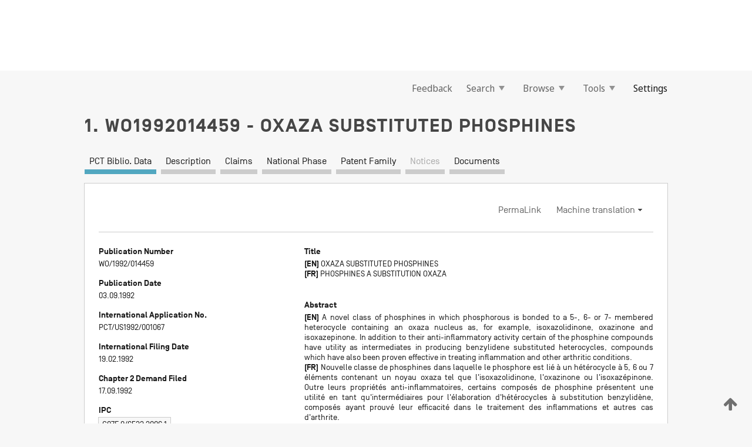

--- FILE ---
content_type: text/html;charset=UTF-8
request_url: https://patentscope.wipo.int/search/en/detail.jsf?docId=WO1992014459
body_size: 14988
content:
<!DOCTYPE html>
<html xmlns="http://www.w3.org/1999/xhtml"><head id="j_idt3">
	<meta http-equiv="X-UA-Compatible" content="IE=edge" />
	<meta lang="en" http-equiv="Content-Type" content="text/html;charset=utf-8" charset="utf-8" />

	
	<meta name="viewport" content="width=device-width, initial-scale=1.0, minimum-scale=1.0, maximum-scale=1.0" />
	
	<meta name="apple-mobile-web-app-capable" content="yes" />
	
	<meta name="apple-mobile-web-app-status-bar-style" content="black-translucent" />
		<meta name="Description" content="This patent search tool allows you not only to search the PCT database of about 2 million International Applications but also the worldwide patent collections. This search facility features: flexible search syntax; automatic word stemming and relevance ranking; as well as graphical results." />

   <meta name="language" content="en" />
   <meta name="applicationId" content="WO1992014459" />
   <meta name="keywords" content="OXAZA SUBSTITUTED PHOSPHINES" />
   <meta name="description" content="A novel class of phosphines in which phosphorous is bonded to a 5-, 6- or 7- membered heterocycle containing an oxaza nucleus as, for example, isoxazolidinone, oxazinone and isoxazepinone. In addition to their anti-inflammatory activity certain of the phosphine compounds have utility as intermediates in producing benzylidene substituted heterocycles, compounds which have also been proven effective in treating inflammation and other arthritic conditions." /><link rel="alternate" hreflang="en" href="https://patentscope.wipo.int/search/en/WO1992014459" /><link rel="alternate" hreflang="fr" href="https://patentscope.wipo.int/search/fr/WO1992014459" />

      <meta name="DC.type" content="Patent Application" />
      <meta name="DC.title" content="OXAZA SUBSTITUTED PHOSPHINES" />
      <meta name="DC.identifier" content="WO1992014459" />
         <meta name="DC.creator" scheme="inventor" content="LEE, Sung, J." />
         <meta name="DC.contributor" scheme="assignee" content="BIOFOR, LTD." />

      <meta name="DC.date" scheme="issued" content="1992-09-03" />
		<meta name="Cache-Control" content="no-cache,no-store,must-revalidate" />
		<meta name="Expires" content="0" />
		<meta name="Pragma" content="no-cache" />
	
	<title>WO1992014459 OXAZA SUBSTITUTED PHOSPHINES</title><link type="text/css" rel="stylesheet" href="/search/javax.faces.resource/theme.css.jsf?ln=primefaces-wipo" /><link type="text/css" rel="stylesheet" href="/search/javax.faces.resource/primefaces/fa/font-awesome.css.xhtml" /><script type="text/javascript" src="/search/javax.faces.resource/omnifaces.js.jsf?ln=omnifaces&amp;v=2.6.9"></script><link type="text/css" rel="stylesheet" href="/search/javax.faces.resource/css/components.css.jsf?ln=w-ps-cc" /><link type="text/css" rel="stylesheet" href="/search/javax.faces.resource/css/components.css.jsf?ln=ps-cc" /><link type="text/css" rel="stylesheet" href="/search/javax.faces.resource/css/common/common.css.jsf" /><link type="text/css" rel="stylesheet" href="/search/javax.faces.resource/css/common/primefaces-custom.css.jsf" /><link type="text/css" rel="stylesheet" href="/search/javax.faces.resource/css/common/wfaces-custom.css.jsf" /><link type="text/css" rel="stylesheet" href="/search/javax.faces.resource/css/wipo/ps-ulf-compatibility.css.jsf" /><link type="text/css" rel="stylesheet" href="/search/javax.faces.resource/css/detail.css.jsf" /><link type="text/css" rel="stylesheet" href="/search/javax.faces.resource/css/machine-translation.css.jsf" /><link type="text/css" rel="stylesheet" href="/search/javax.faces.resource/css/lightbox-ps.css.jsf?ln=lightbox" /><link type="text/css" rel="stylesheet" href="/search/javax.faces.resource/primefaces/components.css.xhtml" /><script type="text/javascript" src="/search/javax.faces.resource/primefaces/jquery/jquery.js.xhtml"></script><script type="text/javascript" src="/search/javax.faces.resource/primefaces/core.js.xhtml"></script><script type="text/javascript" src="/search/javax.faces.resource/primefaces/components.js.xhtml"></script><script type="text/javascript" src="/search/javax.faces.resource/primefaces/jquery/jquery-plugins.js.xhtml"></script><script type="text/javascript" src="/search/javax.faces.resource/jsf.js.jsf?ln=javax.faces"></script><link type="text/css" rel="stylesheet" href="/search/javax.faces.resource/primefaces/timeline/timeline.css.xhtml" /><script type="text/javascript" src="/search/javax.faces.resource/primefaces/timeline/timeline.js.xhtml"></script><script type="text/javascript" src="/search/javax.faces.resource/hotkey/hotkey.js.jsf?ln=primefaces&amp;v=6.1"></script><style type="text/css">
		/*	When the drawerTriggering element has a top/bottom padding/margin (as the mainmenu items), 
			the position of the drawer must be updated correspondignly.*/
		.settings-drawer.b-drawer.wf-drawer-fix-position {
			top: -0.75rem;
		}	
	</style><style type="text/css">
		/*	When the drawerTriggering element has a top/bottom padding/margin (as the mainmenu items), 
			the position of the drawer must be updated correspondignly.*/
		.feedback-drawer.b-drawer.wf-drawer-fix-position {
			top: -0.75rem;
		}
		
		.feedback-message {
			margin-top: 1rem;
		}
	</style><style type="text/css">
		/*	When the drawerTriggering element has a top/bottom padding/margin (as the mainmenu items), 
			the position of the drawer must be updated correspondignly.*/
		.feedback-drawer.b-drawer.wf-drawer-fix-position {
			top: -0.75rem;
		}
	</style><script type="text/javascript">if(window.PrimeFaces){PrimeFaces.settings.locale='en';}</script>
		<link href="/search/javax.faces.resource/w/css/wfaces.css.xhtml?v=1.0&amp;b=" rel="stylesheet" />
      <link rel="stylesheet" type="text/css" href="/search/javax.faces.resource/css/detail/WO1992014459.css?P10-ML5KIV-79082" />




	<script>
		var APP_CTX='/search';
	</script>
		<script src="/search/javax.faces.resource/w/js/wfaces.js.xhtml?v=1.0&amp;b="></script><script type="text/javascript">
		epctmsg.lbl_designations_specific="Specific";
		epctmsg.lbl_designations_none="None";
		epctmsg.lbl_designations_all="All";
		epctmsg.lbl_designations_changeSelec="Change selection";
		epctmsg.lbl_designations_chooseDesig="Choose specific designations";
		epctmsg.no_results_text="No match for:";
	</script><script type="text/javascript" src="/search/javax.faces.resource/js/psa.js.jsf"></script>
			<script src="https://webcomponents.wipo.int/polyfills/webcomponents-loader.js"></script>
	  		
	  		<script src="https://webcomponents.wipo.int/wipo-navbar/wipo-navbar.js"></script><script type="text/javascript" src="/search/javax.faces.resource/js/components.js.jsf?ln=w-ps-cc"></script>
      <script type="text/javascript">
	      const MAX_CHEMICAL_TEXT_TAB_INDEX = -1;
	      const SEARCH_REPORT_TAB_INDEX = -1;
         var taptaUrl= false;
      </script>
      
      <script id="taptaWidgetUrl" src="https://patentscope.wipo.int/translate/widget/app.js" data-mt-widget-site="patentscope"></script><script type="text/javascript" src="/search/javax.faces.resource/lightbox/js/lightbox-ps.js.jsf"></script><script type="text/javascript" src="/search/javax.faces.resource/lightbox/js/jqueryrotate.min.js.jsf"></script>
      
      <script src="/search/resources/js/lib/require.js" type="text/javascript" charset="utf-8"></script><script type="text/javascript" src="/search/javax.faces.resource/js/detail.js.jsf"></script></head><body dir="ltr">
<div class="wf-overlayPanel"></div><div id="pageBlockUI" class="ui-blockui-content ui-widget ui-widget-content ui-corner-all ui-helper-hidden ui-shadow">
	<div class="b-infobox b-infobox--has-spinner">
	  <h4 class="b-infobox__title">
	    Processing
	  </h4>
	  <div class="b-infobox__text">
	    <p>
	    	Please wait...
	    </p>
	  </div>
	</div></div><script id="pageBlockUI_s" type="text/javascript">$(function(){PrimeFaces.cw("BlockUI","widget_pageBlockUI",{id:"pageBlockUI",block:"@(.b-page)"});});</script>
<div class="b-page b-page--application">
	<div class="b-navigation b-navigation--has-close"><wipo-navbar appId='app-0072' applicationName='PATENTSCOPE' applicationLink='/search/en' applicationCategory='patents' login='/search/wiposso/login' logout='/search/wiposso/logout' sso='unauthenticated' language='en' languageOptions='[{"code":"en","name":null,"link":null,"targetTab":null},{"code":"fr","name":null,"link":"/search/fr/detail.jsf?docId=WO1992014459","targetTab":null},{"code":"de","name":null,"link":"/search/de/detail.jsf?docId=WO1992014459","targetTab":null},{"code":"es","name":null,"link":"/search/es/detail.jsf?docId=WO1992014459","targetTab":null},{"code":"pt","name":null,"link":"/search/pt/detail.jsf?docId=WO1992014459","targetTab":null},{"code":"ru","name":null,"link":"/search/ru/detail.jsf?docId=WO1992014459","targetTab":null},{"code":"ja","name":null,"link":"/search/ja/detail.jsf?docId=WO1992014459","targetTab":null},{"code":"zh","name":null,"link":"/search/zh/detail.jsf?docId=WO1992014459","targetTab":null},{"code":"ko","name":null,"link":"/search/ko/detail.jsf?docId=WO1992014459","targetTab":null},{"code":"ar","name":null,"link":"/search/ar/detail.jsf?docId=WO1992014459","targetTab":null}]' userOptions='[{"code":null,"name":"SESSION QUERIES","link":"/search/en/reg/user_session_queries.jsf","targetTab":"_self"},{"code":null,"name":"SAVED QUERIES ","link":"/search/en/reg/user_queries.jsf","targetTab":"_self"},{"code":null,"name":"MARKUSH BATCHES","link":"/search/en/chemc/batches.jsf","targetTab":"_self"},{"code":null,"name":"WATCHED APPLICATIONS","link":"/search/en/reg/watching.jsf","targetTab":"_self"}]' helpOptions='[{"code":"contact","name":null,"link":"https://www3.wipo.int/contact/en/area.jsp?area=patentscope-db","targetTab":null},{"code":"faq","name":null,"link":"https://www.wipo.int/patentscope/en/faqs_patentscope.html","targetTab":null}]' helpMore='[{"code":null,"name":"PATENTSCOPE USERS COMMUNITY","link":"https://www.linkedin.com/groups/9811620/","targetTab":"_blank"},{"code":null,"name":"PATENTSCOPE HELP","link":"/search/en/help/help.jsf","targetTab":"_self"},{"code":null,"name":"TERMS OF USE","link":"https://www.wipo.int/patentscope/en/data/terms_patentscope.html","targetTab":"_blank"},{"code":null,"name":"PRIVACY POLICY","link":"https://www.wipo.int/tools/en/privacy_policy-ipportal.html","targetTab":"_blank"}]' hide-search='true'><div style='background:black; height: 48px; width: 100%'></div></wipo-navbar>

	<div class="ps-mainmenu--container">
<form id="formMainMenu" name="formMainMenu" method="post" action="/search/en/detail.jsf?docId=WO1992014459" enctype="application/x-www-form-urlencoded">
<input type="hidden" name="formMainMenu" value="formMainMenu" />

	
	
			<div class="ps-mainmenu">

				<div class="ps-mainmenu--item">
				</div>
				
				<div class="ps-mainmenu--item">
	
	<div class="ps-drawer-trigger b-pointer b-pointer--is-toggle" aria-controls="feedback_drawer"><a id="formMainMenu:feedbackLink" href="#" onclick="mojarra.ab(this,event,'action',0,'feedbackForm');return false">Feedback</a>
	</div>
				</div>
			
				<div class="ps-mainmenu--item">
		<button id="formMainMenu:triggerSearchMenu" class="ps-plain-button " type="button">Search
			<span class="icon-wrapper small-arrow-down-icon"></span>
		</button><div id="formMainMenu:j_idt445" class="ui-menu ui-menu-dynamic ui-widget ui-widget-content ui-corner-all ui-helper-clearfix ui-shadow ps-mainmenu--submenu" role="menu"><div tabindex="0" class="ui-helper-hidden-accessible"></div><ul class="ui-menu-list ui-helper-reset"><li class="ui-menuitem ui-widget ui-corner-all" role="menuitem"><a tabindex="-1" id="formMainMenu:simpleSearch" class="ui-menuitem-link ui-corner-all" href="#" onclick="document.location.href='/search/en/search.jsf';PrimeFaces.ab({s:&quot;formMainMenu:simpleSearch&quot;,f:&quot;formMainMenu&quot;});return false;"><span class="ui-menuitem-text">Simple</span></a></li><li class="ui-menuitem ui-widget ui-corner-all" role="menuitem"><a tabindex="-1" id="formMainMenu:advancedSearch" class="ui-menuitem-link ui-corner-all" href="#" onclick="document.location.href='/search/en/advancedSearch.jsf';PrimeFaces.ab({s:&quot;formMainMenu:advancedSearch&quot;,f:&quot;formMainMenu&quot;});return false;"><span class="ui-menuitem-text">Advanced Search</span></a></li><li class="ui-menuitem ui-widget ui-corner-all" role="menuitem"><a tabindex="-1" id="formMainMenu:structuredSearch" class="ui-menuitem-link ui-corner-all" href="#" onclick="document.location.href='/search/en/structuredSearch.jsf';PrimeFaces.ab({s:&quot;formMainMenu:structuredSearch&quot;,f:&quot;formMainMenu&quot;});return false;"><span class="ui-menuitem-text">Field Combination</span></a></li><li class="ui-menuitem ui-widget ui-corner-all" role="menuitem"><a tabindex="-1" id="formMainMenu:clir" class="ui-menuitem-link ui-corner-all" href="#" onclick="document.location.href='/search/en/clir/clir.jsf';PrimeFaces.ab({s:&quot;formMainMenu:clir&quot;,f:&quot;formMainMenu&quot;});return false;"><span class="ui-menuitem-text">Cross Lingual Expansion</span></a></li><li class="ui-menuitem ui-widget ui-corner-all" role="menuitem"><a tabindex="-1" class="ui-menuitem-link ui-corner-all" href="#" onclick="document.location.href='/search/en/chemc/chemc.jsf';PrimeFaces.ab({s:&quot;formMainMenu:j_idt446&quot;,f:&quot;formMainMenu&quot;});return false;"><span class="ui-menuitem-text">Chemical compounds (login required)</span></a></li></ul></div><script id="formMainMenu:j_idt445_s" type="text/javascript">$(function(){PrimeFaces.cw("PlainMenu","widget_formMainMenu_j_idt445",{id:"formMainMenu:j_idt445",overlay:true,my:"left top",at:"left bottom",trigger:"formMainMenu:triggerSearchMenu",triggerEvent:"click"});});</script>
				</div>

	
				<div class="ps-mainmenu--item">
		<button id="formMainMenu:triggerBrowseMenu" class="ps-plain-button " type="button">Browse
			<span class="icon-wrapper small-arrow-down-icon"></span>
		</button><div id="formMainMenu:j_idt456" class="ui-menu ui-menu-dynamic ui-widget ui-widget-content ui-corner-all ui-helper-clearfix ui-shadow ui-menu-toggleable ps-mainmenu--submenu" role="menu"><div tabindex="0" class="ui-helper-hidden-accessible"></div><ul class="ui-menu-list ui-helper-reset"><li class="ui-menuitem ui-widget ui-corner-all" role="menuitem"><a tabindex="-1" id="formMainMenu:browseByWeek" class="ui-menuitem-link ui-corner-all" href="#" onclick="document.location.href='/search/en/resultWeeklyBrowse.jsf';PrimeFaces.ab({s:&quot;formMainMenu:browseByWeek&quot;,f:&quot;formMainMenu&quot;});return false;"><span class="ui-menuitem-text">Browse by Week (PCT)</span></a></li><li class="ui-menuitem ui-widget ui-corner-all" role="menuitem"><a tabindex="-1" id="formMainMenu:pctBrowse" class="ui-menuitem-link ui-corner-all" href="#" onclick="document.location.href='/search/en/pctBrowse.jsf';PrimeFaces.ab({s:&quot;formMainMenu:pctBrowse&quot;,f:&quot;formMainMenu&quot;});return false;"><span class="ui-menuitem-text">Gazette Archive</span></a></li><li class="ui-menuitem ui-widget ui-corner-all" role="menuitem"><a tabindex="-1" id="formMainMenu:sequenceListing" class="ui-menuitem-link ui-corner-all" href="#" onclick="document.location.href='/search/en/sequences.jsf';PrimeFaces.ab({s:&quot;formMainMenu:sequenceListing&quot;,f:&quot;formMainMenu&quot;});return false;"><span class="ui-menuitem-text">Sequence listing</span></a></li><li id="formMainMenu:j_idt481" class="ui-widget-header ui-corner-all"><h3><span class="ui-icon ui-icon-triangle-1-s"></span>National Phase Entries</h3></li><li class="ui-menuitem ui-widget ui-corner-all ui-submenu-child" role="menuitem"><a tabindex="-1" id="formMainMenu:pctNPE" class="ui-menuitem-link ui-corner-all" href="/search/static/npe/npe.zip"><span class="ui-menuitem-text"><table>
<tbody>
<tr>
<td>National Phase Entries Full download </td>
<td><label class="icon-wrapper http-download-icon ps-left-space"></label></td>
<td>
									<a href="ftp://ftp.wipo.int/patentscope/pdf/npe/npe.zip" class="icon-wrapper ftp-download-icon ps-left-space"></a></td>
</tr>
</tbody>
</table>
</span></a></li><li class="ui-menuitem ui-widget ui-corner-all ui-submenu-child" role="menuitem"><a tabindex="-1" id="formMainMenu:pctNPEinc" class="ui-menuitem-link ui-corner-all" href="/search/static/npe/npe-incremental.zip"><span class="ui-menuitem-text"><table>
<tbody>
<tr>
<td>National Phase Entries Incremental download (last 7 days) </td>
<td><label class="icon-wrapper http-download-icon ps-left-space"></label></td>
<td>
									<a href="ftp://ftp.wipo.int/patentscope/pdf/npe/npe-incremental.zip" class="icon-wrapper ftp-download-icon ps-left-space"></a></td>
</tr>
</tbody>
</table>
</span></a></li><li id="formMainMenu:j_idt491" class="ui-widget-header ui-corner-all"><h3><span class="ui-icon ui-icon-triangle-1-s"></span>Authority File </h3></li><li class="ui-menuitem ui-widget ui-corner-all ui-submenu-child" role="menuitem"><a tabindex="-1" id="formMainMenu:authorityFileST37" class="ui-menuitem-link ui-corner-all" href="/search/static/authority/WO_AF.zip"><span class="ui-menuitem-text"><table>
<tbody>
<tr>
<td>Authority File  Download Standard ST37</td>
<td><label class="icon-wrapper http-download-icon ps-left-space"></label></td>
<td>
									<a href="ftp://ftp.wipo.int/patentscope/pdf/gazette/WO_AF.zip" class="icon-wrapper ftp-download-icon ps-left-space"></a></td>
</tr>
</tbody>
</table>
</span></a></li></ul></div><script id="formMainMenu:j_idt456_s" type="text/javascript">$(function(){PrimeFaces.cw("PlainMenu","widget_formMainMenu_j_idt456",{id:"formMainMenu:j_idt456",toggleable:true,overlay:true,my:"left top",at:"left bottom",trigger:"formMainMenu:triggerBrowseMenu",triggerEvent:"click"});});</script>
		
				</div><div id="formMainMenu:toolsMainMenu" class="ps-mainmenu--item js-multiDocumentDownloadEnabled">
		<button id="formMainMenu:triggerToolsMenu" class="ps-plain-button " type="button">Tools
			<span class="icon-wrapper small-arrow-down-icon"></span>
		</button><div id="formMainMenu:j_idt505" class="ui-menu ui-menu-dynamic ui-widget ui-widget-content ui-corner-all ui-helper-clearfix ui-shadow ps-mainmenu--submenu" role="menu"><div tabindex="0" class="ui-helper-hidden-accessible"></div><ul class="ui-menu-list ui-helper-reset"><li class="ui-menuitem ui-widget ui-corner-all" role="menuitem"><a tabindex="-1" class="ui-menuitem-link ui-corner-all" href="https://patentscope.wipo.int/translate/translate.jsf?interfaceLanguage=en" target="_blank"><span class="ui-menuitem-text">WIPO Translate</span></a></li><li class="ui-menuitem ui-widget ui-corner-all" role="menuitem"><a tabindex="-1" class="ui-menuitem-link ui-corner-all" href="https://wipopearl.wipo.int/en/linguistic" target="_blank"><span class="ui-menuitem-text">WIPO Pearl</span></a></li><li class="ui-menuitem ui-widget ui-corner-all" role="menuitem"><a tabindex="-1" id="formMainMenu:greenInventory" class="ui-menuitem-link ui-corner-all" href="https://www.wipo.int/classifications/ipc/green-inventory/home" target="_blank"><span class="ui-menuitem-text">IPC Green Inventory</span></a></li><li class="ui-menuitem ui-widget ui-corner-all" role="menuitem"><a tabindex="-1" id="formMainMenu:aiIndexEn" class="ui-menuitem-link ui-corner-all" href="https://www.wipo.int/tech_trends/en/artificial_intelligence/patentscope.html" target="_blank"><span class="ui-menuitem-text">Artificial Intelligence Index</span></a></li><li class="ui-menuitem ui-widget ui-corner-all" role="menuitem"><a tabindex="-1" id="formMainMenu:covid19" class="ui-menuitem-link ui-corner-all" href="#" onclick="document.location.href='/search/en/covid19.jsf';PrimeFaces.ab({s:&quot;formMainMenu:covid19&quot;,f:&quot;formMainMenu&quot;});return false;"><span class="ui-menuitem-text">Support COVID-19 efforts</span></a></li><li class="ui-menuitem ui-widget ui-corner-all" role="menuitem"><a tabindex="-1" id="formMainMenu:sdg" class="ui-menuitem-link ui-corner-all" href="#" onclick="document.location.href='/search/en/sdg.jsf';PrimeFaces.ab({s:&quot;formMainMenu:sdg&quot;,f:&quot;formMainMenu&quot;});return false;"><span class="ui-menuitem-text">Sustainable Development Goals (SDGs)</span></a></li><li class="ui-menuitem ui-widget ui-corner-all" role="menuitem"><a tabindex="-1" class="ui-menuitem-link ui-corner-all" href="https://www.wipo.int/patent_register_portal" target="_blank"><span class="ui-menuitem-text">Portal to patent registers</span></a></li></ul></div><script id="formMainMenu:j_idt505_s" type="text/javascript">$(function(){PrimeFaces.cw("PlainMenu","widget_formMainMenu_j_idt505",{id:"formMainMenu:j_idt505",overlay:true,my:"left top",at:"left bottom",trigger:"formMainMenu:triggerToolsMenu",triggerEvent:"click"});});</script></div>
	
	
				<div class="ps-mainmenu--item">
	
	<div class="ps-drawer-trigger b-pointer b-pointer--is-toggle" aria-controls="settings_drawer">
						<span>Settings</span>
	</div>
				</div>
				
		    </div><input type="hidden" name="javax.faces.ViewState" id="j_id1:javax.faces.ViewState:0" value="-100757703418004351:7934855076560843793" autocomplete="off" />
</form>
	</div>
		<div id="settings_drawer" class="ps-drawer b-drawer b-workbench-filter-advanced     wf-drawer-fix-position      settings-drawer">

			<div class="b-drawer__step">
				<h2 class="b-drawer__title">Settings</h2>
					<div class="b-drawer__title-actions"><button id="j_idt667" name="j_idt667" class="b-button" onclick="PrimeFaces.ab({s:&quot;j_idt667&quot;,f:&quot;settingsForm&quot;,u:&quot;settingsForm&quot;});return false;" type="submit"><span class="ui-button-text ui-c">Reset</span></button><script id="j_idt667_s" type="text/javascript">PrimeFaces.cw("CommandButton","widget_j_idt667",{id:"j_idt667"});</script><button id="j_idt669" name="j_idt669" class="b-button b-button--is-type_primary js-close-pointer js-close-button" onclick="onDrawerClose(this);" type="button" aria-controls="settings_drawer"><span class="ui-button-text ui-c">Close</span></button><script id="j_idt669_s" type="text/javascript">PrimeFaces.cw("CommandButton","widget_j_idt669",{id:"j_idt669"});</script>
					</div>
			</div>

			<div class="ps-drawer--content">
<form id="settingsForm" name="settingsForm" method="post" action="/search/en/detail.jsf?docId=WO1992014459" enctype="application/x-www-form-urlencoded">
<input type="hidden" name="settingsForm" value="settingsForm" />
<div id="settingsForm:j_idt679" class="ui-tabmenu ui-widget ui-widget-content ui-corner-all ps-tabmenu ps-tabmenu--is-plain"><ul class="ui-tabmenu-nav ui-helper-reset ui-helper-clearfix ui-widget-header ui-corner-all" role="tablist"><li class="ui-tabmenuitem ui-state-default ui-state-active ui-corner-top" role="tab" aria-expanded="true" aria-selected="true"><a tabindex="-1" class="ui-menuitem-link ui-corner-all" href="#" onclick="PrimeFaces.ab({s:&quot;settingsForm:j_idt680&quot;,u:&quot;settingsForm&quot;,f:&quot;settingsForm&quot;});return false;"><span class="ui-menuitem-text">Query</span></a></li><li class="ui-tabmenuitem ui-state-default ui-corner-top" role="tab" aria-expanded="false" aria-selected="false"><a tabindex="-1" class="ui-menuitem-link ui-corner-all" href="#" onclick="PrimeFaces.ab({s:&quot;settingsForm:j_idt681&quot;,u:&quot;settingsForm&quot;,f:&quot;settingsForm&quot;});return false;"><span class="ui-menuitem-text">Office</span></a></li><li class="ui-tabmenuitem ui-state-default ui-corner-top" role="tab" aria-expanded="false" aria-selected="false"><a tabindex="-1" class="ui-menuitem-link ui-corner-all" href="#" onclick="PrimeFaces.ab({s:&quot;settingsForm:j_idt682&quot;,u:&quot;settingsForm&quot;,f:&quot;settingsForm&quot;});return false;"><span class="ui-menuitem-text">Result</span></a></li><li class="ui-tabmenuitem ui-state-default ui-corner-top" role="tab" aria-expanded="false" aria-selected="false"><a tabindex="-1" class="ui-menuitem-link ui-corner-all" href="#" onclick="PrimeFaces.ab({s:&quot;settingsForm:j_idt683&quot;,u:&quot;settingsForm&quot;,f:&quot;settingsForm&quot;});return false;"><span class="ui-menuitem-text">Download</span></a></li><li class="ui-tabmenuitem ui-state-default ui-corner-top" role="tab" aria-expanded="false" aria-selected="false"><a tabindex="-1" class="ui-menuitem-link ui-corner-all" href="#" onclick="PrimeFaces.ab({s:&quot;settingsForm:j_idt684&quot;,u:&quot;settingsForm&quot;,f:&quot;settingsForm&quot;});return false;"><span class="ui-menuitem-text">Interface</span></a></li></ul></div><script id="settingsForm:j_idt679_s" type="text/javascript">PrimeFaces.cw("TabMenu","widget_settingsForm_j_idt679",{id:"settingsForm:j_idt679"});</script><div id="settingsForm:querySection" class="ui-outputpanel ui-widget">
	<div id="settingsForm:j_idt686" class="b-edit-panel">
		<div class="b-edit-panel__content">

	<div id="settingsForm:j_idt690" class="b-edit-panel__section-group">
		<div class="b-edit-panel__section b-view-panel__section--slots_two">
    
    <div id="settingsForm:j_idt691" class="b-view-panel__slot w-slot">
	<div id="settingsForm:queryLanguage">
		<div class="b-input b-input-dropdown b-input--has-floatlabel b-input--is-select                         ">
	
			<div class="b-input__table">
				<div class="b-input__table-td b-input__table-td__dropdown">
					<label class="b-input__label b-input__label"><label>Query Language</label>
					</label><select id="settingsForm:queryLanguage:input" name="settingsForm:queryLanguage:input" class="b-input__input b-input__dropdown-input" size="1" onselect="" tabindex="" onchange="PrimeFaces.ab({s:this,e:&quot;change&quot;,p:&quot;settingsForm:queryLanguage:input&quot;,u:&quot;@(.js-searchTextLanguage-option)&quot;});">	<option value="ar">Arabic</option>
	<option value="bg">Bulgarian</option>
	<option value="zh">Chinese</option>
	<option value="hr">Croatian</option>
	<option value="cs">Czech</option>
	<option value="da">Danish</option>
	<option value="nl">Dutch</option>
	<option value="en">English</option>
	<option value="et">Estonian</option>
	<option value="fi">Finnish</option>
	<option value="fr">French</option>
	<option value="ge">Georgian</option>
	<option value="de">German</option>
	<option value="el">Greek</option>
	<option value="he">Hebrew</option>
	<option value="hu">Hungarian</option>
	<option value="id">Indonesian</option>
	<option value="it">Italian</option>
	<option value="ja">Japanese</option>
	<option value="kk">Kazakh</option>
	<option value="kh">Khmer</option>
	<option value="ko">Korean</option>
	<option value="lo">Lao</option>
	<option value="lv">Latvian</option>
	<option value="lt">Lithuanian </option>
	<option value="ms">Malay</option>
	<option value="no">Norvegian</option>
	<option value="pl">Polish</option>
	<option value="pt">Portuguese</option>
	<option value="ro">Romanian</option>
	<option value="ru">Russian</option>
	<option value="sr">Serbian</option>
	<option value="sk">Slovak</option>
	<option value="es">Spanish</option>
	<option value="sv">Swedish</option>
	<option value="th">Thai</option>
	<option value="tr">Turkish</option>
	<option value="vn">Vietnamese</option>
	<option value="GUI" selected="selected">Default</option>
</select>
	
				</div>
			</div><div id="settingsForm:queryLanguage:error"></div><div id="settingsForm:queryLanguage:info"></div>
		</div>
	</div>
	</div>
			
		</div>
	</div>

	<div id="settingsForm:j_idt947" class="b-edit-panel__section-group">
		<div class="b-edit-panel__section b-view-panel__section--slots_three">
    
    <div id="settingsForm:j_idt948" class="b-view-panel__slot w-slot">
	<div id="settingsForm:stemmingOption">
		
		<div class="b-input b-input-checkbox                    ">
			<div class="b-input__checkbox-input">
				<fieldset class="b-input__checkbox-group">
      				<div class="b-input__table">
						<label class="b-input__checkbox-item b-input__table-tr"><input id="settingsForm:stemmingOption:input" type="checkbox" name="settingsForm:stemmingOption:input" checked="checked" tabindex="" onclick="PrimeFaces.ab({s:this,e:&quot;click&quot;,p:&quot;settingsForm:stemmingOption:input&quot;,u:&quot;@(.js-stemming-option)&quot;});" />
							<span class="b-input__checkbox-item-text b-input__table-td b-input__checkbox-input-label">Stemming
							</span>
						</label>
					</div>
				</fieldset>
			</div><div id="settingsForm:stemmingOption:error"></div><div id="settingsForm:stemmingOption:info"></div>
	</div>
	</div>
	</div>
    
    <div id="settingsForm:j_idt1231" class="b-view-panel__slot w-slot">
	<div id="settingsForm:singleFamilyMemberOption">
		
		<div class="b-input b-input-checkbox                    ">
			<div class="b-input__checkbox-input">
				<fieldset class="b-input__checkbox-group">
      				<div class="b-input__table">
						<label class="b-input__checkbox-item b-input__table-tr"><input id="settingsForm:singleFamilyMemberOption:input" type="checkbox" name="settingsForm:singleFamilyMemberOption:input" tabindex="" onclick="PrimeFaces.ab({s:this,e:&quot;click&quot;,p:&quot;settingsForm:singleFamilyMemberOption:input&quot;,u:&quot;@(.js-singleFamilyMember-option)&quot;});" />
							<span class="b-input__checkbox-item-text b-input__table-td b-input__checkbox-input-label">Single Family Member
							</span>
						</label>
					</div>
				</fieldset>
			</div><div id="settingsForm:singleFamilyMemberOption:error"></div><div id="settingsForm:singleFamilyMemberOption:info"></div>
	</div>
	</div>
	</div>
    
    <div id="settingsForm:j_idt1251" class="b-view-panel__slot w-slot">
	<div id="settingsForm:includeNplOption">
		
		<div class="b-input b-input-checkbox                    ">
			<div class="b-input__checkbox-input">
				<fieldset class="b-input__checkbox-group">
      				<div class="b-input__table">
						<label class="b-input__checkbox-item b-input__table-tr"><input id="settingsForm:includeNplOption:input" type="checkbox" name="settingsForm:includeNplOption:input" tabindex="" onclick="PrimeFaces.ab({s:this,e:&quot;click&quot;,p:&quot;settingsForm:includeNplOption:input&quot;,u:&quot;@(.js-includeNPL-option)&quot;});" />
							<span class="b-input__checkbox-item-text b-input__table-td b-input__checkbox-input-label">Include NPL
							</span>
						</label>
					</div>
				</fieldset>
			</div><div id="settingsForm:includeNplOption:error"></div><div id="settingsForm:includeNplOption:info"></div>
	</div>
	</div>
	</div>
			
		</div>
	</div>

	<div id="settingsForm:j_idt1288" class="b-edit-panel__section-group">
		<div class="b-edit-panel__section b-view-panel__section--slots_three">
    
    <div id="settingsForm:j_idt1289" class="b-view-panel__slot w-slot">
	<div id="settingsForm:sortOption">
		<div class="b-input b-input-dropdown b-input--has-floatlabel b-input--is-select                         ">
	
			<div class="b-input__table">
				<div class="b-input__table-td b-input__table-td__dropdown">
					<label class="b-input__label b-input__label">Sort by:
					</label><select id="settingsForm:sortOption:input" name="settingsForm:sortOption:input" class="b-input__input b-input__dropdown-input" size="1" onselect="" tabindex="" onchange="mojarra.ab(this,event,'change',0,0)">	<option value="-score" selected="selected">Relevance</option>
	<option value="-DP">Pub Date Desc</option>
	<option value="+DP">Pub Date Asc</option>
	<option value="-AD">App Date Desc</option>
	<option value="+AD">App Date Asc</option>
</select>
	
				</div>
			</div><div id="settingsForm:sortOption:error"></div><div id="settingsForm:sortOption:info"></div>
		</div>
	</div>
	</div>
    
    <div id="settingsForm:j_idt1311" class="b-view-panel__slot w-slot">
	<div id="settingsForm:lengthOption">
		<div class="b-input b-input-dropdown b-input--has-floatlabel b-input--is-select                         ">
	
			<div class="b-input__table">
				<div class="b-input__table-td b-input__table-td__dropdown">
					<label class="b-input__label b-input__label"><label>List Length</label>
					</label><select id="settingsForm:lengthOption:input" name="settingsForm:lengthOption:input" class="b-input__input b-input__dropdown-input" size="1" onselect="" tabindex="" onchange="mojarra.ab(this,event,'change',0,0)">	<option value="10" selected="selected">10</option>
	<option value="50">50</option>
	<option value="100">100</option>
	<option value="200">200</option>
</select>
	
				</div>
			</div><div id="settingsForm:lengthOption:error"></div><div id="settingsForm:lengthOption:info"></div>
		</div>
	</div>
	</div>
    
    <div id="settingsForm:j_idt1336" class="b-view-panel__slot w-slot">
	<div id="settingsForm:j_idt1337">
		<div class="b-input b-input-dropdown b-input--has-floatlabel b-input--is-select                         ">
	
			<div class="b-input__table">
				<div class="b-input__table-td b-input__table-td__dropdown">
					<label class="b-input__label b-input__label">Result List View
					</label><select id="settingsForm:j_idt1337:input" name="settingsForm:j_idt1337:input" class="b-input__input b-input__dropdown-input" size="1" onselect="" tabindex="" onchange="mojarra.ab(this,event,'change',0,0)">	<option value="SIMPLE_VIEW">Simple</option>
	<option value="DOUBLE_VIEW">Double</option>
	<option value="ALL_VIEW" selected="selected">All</option>
	<option value="ALL_VIEW_IMAGE">All+Image</option>
	<option value="IMAGE_ONLY">Image</option>
	<option value="MULTI_LANGS">Multi-columns</option>
</select>
	
				</div>
			</div><div id="settingsForm:j_idt1337:error"></div><div id="settingsForm:j_idt1337:info"></div>
		</div>
	</div>
	</div>
			
		</div>
	</div>
		</div>
	</div></div><input type="hidden" name="javax.faces.ViewState" id="j_id1:javax.faces.ViewState:1" value="-100757703418004351:7934855076560843793" autocomplete="off" />
</form>
			</div>
		</div>
		<div id="feedback_drawer" class="ps-drawer b-drawer b-workbench-filter-advanced     wf-drawer-fix-position      feedback-drawer">

			<div class="b-drawer__step">
				<h2 class="b-drawer__title">Feedback</h2>
					<div class="b-drawer__title-actions"><button id="j_idt3860" name="j_idt3860" class="b-button js-close-pointer js-close-button" onclick="PrimeFaces.ab({s:&quot;j_idt3860&quot;,p:&quot;j_idt3860&quot;,u:&quot;feedbackForm&quot;});return false;" type="submit" aria-controls="feedback_drawer"><span class="ui-button-text ui-c">Close</span></button><script id="j_idt3860_s" type="text/javascript">PrimeFaces.cw("CommandButton","widget_j_idt3860",{id:"j_idt3860"});</script>
					</div>
			</div>

			<div class="ps-drawer--content">
<form id="feedbackForm" name="feedbackForm" method="post" action="/search/en/detail.jsf?docId=WO1992014459" enctype="application/x-www-form-urlencoded">
<input type="hidden" name="feedbackForm" value="feedbackForm" />
<span id="feedbackForm:feedbackPanel">
			<div class="feedback-message"><p>Please let us know your thoughts on PATENTSCOPE or tell us what you feel is missing or how we could improve it.</p>
			</div>
	<div id="feedbackForm:j_idt3864" class="b-edit-panel">
		<div class="b-edit-panel__content">

	<div id="feedbackForm:j_idt3865" class="b-edit-panel__section-group">
		<div class="b-edit-panel__section ">
    
    <div id="feedbackForm:j_idt3866" class="b-view-panel__slot w-slot">
	<div id="feedbackForm:feedback">
		<div class="b-input b-input-text-area b-input--has-floatlabel      b-input--is-required                      ">
	
			<div class="b-input__table">
				<div class="b-input__table-td">
	
					<label class="b-input__label"><span class="ie-bg-label">Your feedback</span></label><textarea id="feedbackForm:feedback:input" name="feedbackForm:feedback:input" cols="20" rows="3" tabindex="" maxlength="2147483647" style="overflow-y: auto; " aria-required="true" class="ui-inputfield ui-inputtextarea ui-widget ui-state-default ui-corner-all b-input__text-area-input  ui-inputtextarea-resizable"></textarea><script id="feedbackForm:feedback:input_s" type="text/javascript">$(function(){PrimeFaces.cw("InputTextarea","widget_feedbackForm_feedback_input",{id:"feedbackForm:feedback:input",autoResize:true,counter:"feedbackForm:feedback:display",counterTemplate:"{0} characters remaining."});});</script>
	
				</div>
			</div><div id="feedbackForm:feedback:error"></div><div id="feedbackForm:feedback:info"></div>
		</div>
	</div>
	<div id="feedbackForm:contactEmail">
		<div class="b-input b-input-text b-input--has-floatlabel       b-input--is-required                   ">
			<div class="b-input__table" style="width: 100%">
				<div class="b-input__table-td">
					<label class="b-input__label">Contact email
					</label><input id="feedbackForm:contactEmail:input" type="text" name="feedbackForm:contactEmail:input" autocomplete="off" class="b-input__input b-input__text-input                       " onkeydown="" onkeyup="" style="" tabindex="" title="" />
				</div><div id="feedbackForm:contactEmail:buttons" class="b-input__button-wrapper"><button id="feedbackForm:contactEmail:j_idt3905" name="feedbackForm:contactEmail:j_idt3905" class="b-button b-button--is-type_primary" onclick="PrimeFaces.ab({s:&quot;feedbackForm:contactEmail:j_idt3905&quot;,p:&quot;feedbackForm&quot;,u:&quot;feedbackForm&quot;,onco:function(xhr,status,args){if (args &amp;&amp; args.closeDrawer) { PSComponents.closeDrawer('feedback_drawer'); };}});return false;" type="submit"><span class="ui-button-text ui-c">Send</span></button><script id="feedbackForm:contactEmail:j_idt3905_s" type="text/javascript">PrimeFaces.cw("CommandButton","widget_feedbackForm_contactEmail_j_idt3905",{id:"feedbackForm:contactEmail:j_idt3905"});</script></div>
	
		     </div><div id="feedbackForm:contactEmail:error"></div><div id="feedbackForm:contactEmail:info"></div>
	    </div>
    </div>
	</div>
			
		</div>
	</div>
		</div>
	</div><span id="feedbackForm:j_idt4035"></span><script type="text/javascript">$(function(){PrimeFaces.focus('feedbackForm:feedback:input');});</script></span><input type="hidden" name="javax.faces.ViewState" id="j_id1:javax.faces.ViewState:2" value="-100757703418004351:7934855076560843793" autocomplete="off" />
</form>
			</div>
		</div>
		<div id="goto_drawer" class="ps-drawer b-drawer b-workbench-filter-advanced     wf-drawer-fix-position      goto-drawer">

			<div class="b-drawer__step">
				<h2 class="b-drawer__title">Goto Application</h2>
			</div>

			<div class="ps-drawer--content">
<form id="gotoForm" name="gotoForm" method="post" action="/search/en/detail.jsf?docId=WO1992014459" enctype="application/x-www-form-urlencoded">
<input type="hidden" name="gotoForm" value="gotoForm" />

	<div id="gotoForm:j_idt5527" class="b-edit-panel">
		<div class="b-edit-panel__content">

	<div id="gotoForm:j_idt5528" class="b-edit-panel__section-group">
		<div class="b-edit-panel__section ">
    
    <div id="gotoForm:j_idt5529" class="b-view-panel__slot w-slot">
	<div id="gotoForm:gotoApplicationNumber">
		<div class="b-input b-input-text b-input--has-floatlabel       b-input--is-required                   ">
			<div class="b-input__table" style="width: 100%">
				<div class="b-input__table-td">
					<label class="b-input__label">Application Id/Number
					</label><input id="gotoForm:gotoApplicationNumber:input" type="text" name="gotoForm:gotoApplicationNumber:input" autocomplete="off" class="b-input__input b-input__text-input                       " onkeydown="if (event.keyCode == 13) {$('.js-goto-button').click(); return false;}" onkeyup="" style="" tabindex="" title="" />
				</div><div id="gotoForm:gotoApplicationNumber:buttons" class="b-input__button-wrapper"><button id="gotoForm:gotoApplicationNumber:j_idt5531" name="gotoForm:gotoApplicationNumber:j_idt5531" class="b-button-medium primary js-goto-button" onclick="PrimeFaces.ab({s:&quot;gotoForm:gotoApplicationNumber:j_idt5531&quot;,u:&quot;gotoForm&quot;});return false;" type="submit"><span class="ui-button-icon-left ui-icon ui-c b-icon b-icon--search"></span><span class="ui-button-text ui-c"></span></button><script id="gotoForm:gotoApplicationNumber:j_idt5531_s" type="text/javascript">PrimeFaces.cw("CommandButton","widget_gotoForm_gotoApplicationNumber_j_idt5531",{id:"gotoForm:gotoApplicationNumber:j_idt5531"});</script></div>
	
		     </div><div id="gotoForm:gotoApplicationNumber:error"></div><div id="gotoForm:gotoApplicationNumber:info"></div>
	    </div>
    </div>
	</div>
			
		</div>
	</div>
		</div>
	</div><span id="gotoForm:j_idt5584"></span><script type="text/javascript">$(function(){PrimeFaces.focus('gotoForm:gotoApplicationNumber');});</script><input type="hidden" name="javax.faces.ViewState" id="j_id1:javax.faces.ViewState:3" value="-100757703418004351:7934855076560843793" autocomplete="off" />
</form>
			</div>
		</div>
		
		
		<div class="b-navigation-floater-bottom">
			<a class="fa fa-fw fa-arrow-up" style="text-decoration:none; float: right; color: #707070; font-size: 26px; margin: 20px;" onclick="wscrollToTop();"></a>
		</div>
		
	</div>
 
<div class="b-page-header">
<form id="headerForm" name="headerForm" method="post" action="/search/en/detail.jsf" enctype="application/x-www-form-urlencoded">
<input type="hidden" name="headerForm" value="headerForm" />
<div id="headerForm:headerFormContent" class="ui-outputpanel ui-widget">
		
	  <h1 class="b-page-header__title js-toggle-portfolio">
						<div class="ps-page-header--subtitle">
							<div class="ps-page-header--subtitle--text">1. WO1992014459 - OXAZA SUBSTITUTED PHOSPHINES</div>
							<div class="ps-page-header--subtitle--actions"></div>
						</div>   <span class="b-page-header__title-details"></span>
	  </h1>
	  
	  <div class="b-page-header__actions">
	    <div class="b-page-header__status-text"></div>
	          
	          
	      </div></div><input type="hidden" name="javax.faces.ViewState" id="j_id1:javax.faces.ViewState:4" value="-100757703418004351:7934855076560843793" autocomplete="off" />
</form>
</div>


	
	
	
	<div id="popups">
	</div>
	
	
	
	
	<div class="c-left-watermark">
	</div>
		
		<div class="b-step b-pointer-scope">
	 
			 <div class="b-step__content">
		    	
		    	<div class="b-step__content-top">
			<div id="google_translate_element-detail" style="display:none">
			   <div style="display: flex; flex-wrap: nowrap">
                  
                  <span class="notranslate" style="color:black">Translated by Google</span>
                  <span class="icon-wrapper close-icon" onclick="location.reload()"></span>
               </div>        
			</div>
            
            <div id="mytable" class="detail-page-content" lang="en">
<form id="detailMainForm" name="detailMainForm" method="post" action="/search/en/detail.jsf?docId=WO1992014459" class="detail-form" enctype="application/x-www-form-urlencoded">
<input type="hidden" name="detailMainForm" value="detailMainForm" />
<div id="detailMainForm:j_idt7148" class="ui-outputpanel ui-widget"><div id="detailMainForm:MyTabViewId" class="ui-tabs ui-widget ui-widget-content ui-corner-all ui-hidden-container ui-tabs-top ps-tabmenu ps-tabmenu--is-plain" data-widget="_MyTabViewId"><ul class="ui-tabs-nav ui-helper-reset ui-widget-header ui-corner-all" role="tablist"><li class="ui-state-default ui-tabs-selected ui-state-active ui-corner-top" role="tab" aria-expanded="true" aria-selected="true"><a href="#detailMainForm:MyTabViewId:PCTBIBLIO" tabindex="-1">PCT Biblio. Data</a></li><li class="ui-state-default ui-corner-top" role="tab" aria-expanded="false" aria-selected="false"><a href="#detailMainForm:MyTabViewId:PCTDESCRIPTION" tabindex="-1">Description</a></li><li class="ui-state-default ui-corner-top" role="tab" aria-expanded="false" aria-selected="false"><a href="#detailMainForm:MyTabViewId:PCTCLAIMS" tabindex="-1">Claims</a></li><li class="ui-state-default ui-corner-top" role="tab" aria-expanded="false" aria-selected="false"><a href="#detailMainForm:MyTabViewId:NATIONALPHASE" tabindex="-1">National Phase</a></li><li class="ui-state-default ui-corner-top" role="tab" aria-expanded="false" aria-selected="false"><a href="#detailMainForm:MyTabViewId:FAMILY" tabindex="-1">Patent Family</a></li><li class="ui-state-default ui-corner-top ui-state-disabled" role="tab" aria-expanded="false" aria-selected="false" tabindex="-1"><a href="#detailMainForm:MyTabViewId:NOTICES" tabindex="-1">Notices</a></li><li class="ui-state-default ui-corner-top" role="tab" aria-expanded="false" aria-selected="false"><a href="#detailMainForm:MyTabViewId:PCTDOCUMENTS" tabindex="-1">Documents</a></li></ul><div class="ui-tabs-panels"><div id="detailMainForm:MyTabViewId:PCTBIBLIO" class="ui-tabs-panel ui-widget-content ui-corner-bottom" role="tabpanel" aria-hidden="false"><div id="detailMainForm:MyTabViewId:j_idt7151" class="ui-outputpanel ui-widget detail-tab-content ">
		<div id="detailMainForm:MyTabViewId:j_idt7152" class="ps-panel ">
				<div class="ps-panel--header">
						<div class="ps-panel--header--text">
						</div>
						<div class="ps-panel--actions">
		<div id="detailMainForm:MyTabViewId:j_idt7156" class="ps-commands-bar ps-tracking-cmd">
		<div class="ps-commands-bar--item">
                  <a href="https://patentscope.wipo.int/search/en/detail.jsf?docId=WO1992014459" title="PermaLink">PermaLink
                  </a>
		</div>
		<div class="ps-commands-bar--item">
                 <div class="google-position-0"></div>
		
		<div class="js-mt-position js-mt-position-biblio"></div><div id="detailMainForm:MyTabViewId:j_idt7182" class="ui-menu ui-menubar ui-widget ui-widget-content ui-corner-all ui-helper-clearfix mtMenuDetail" role="menubar"><div tabindex="0" class="ui-helper-hidden-accessible"></div><ul class="ui-menu-list ui-helper-reset"><li class="ui-widget ui-menuitem ui-corner-all ui-menu-parent" role="menuitem" aria-haspopup="true"><a href="#" class="ui-menuitem-link ui-submenu-link ui-corner-all" tabindex="-1"><span class="ui-menuitem-text">Machine translation</span><span class="ui-icon ui-icon-triangle-1-s"></span></a><ul class="ui-widget-content ui-menu-list ui-corner-all ui-helper-clearfix ui-menu-child ui-shadow" role="menu"><li class="ui-widget ui-menuitem ui-corner-all ui-menu-parent" role="menuitem" aria-haspopup="true"><a href="#" class="ui-menuitem-link ui-submenu-link ui-corner-all" tabindex="-1"><span class="ui-menuitem-text">WIPO Translate</span><span class="ui-icon ui-icon-triangle-1-e"></span></a><ul class="ui-widget-content ui-menu-list ui-corner-all ui-helper-clearfix ui-menu-child ui-shadow" role="menu"><li class="ui-menuitem ui-widget ui-corner-all" role="menuitem"><a tabindex="-1" class="ui-menuitem-link ui-corner-all mtMenu-langugae" href="#" onclick="DetailCtrl.translateTab('biblio','ar','en','C07F 9/6533');PrimeFaces.ab({s:&quot;detailMainForm:MyTabViewId:j_idt7182&quot;,g:false,pa:[{name:&quot;detailMainForm:MyTabViewId:j_idt7182_menuid&quot;,value:&quot;0_0_0&quot;}],f:&quot;detailMainForm&quot;});return false;"><span class="ui-menuitem-text">Arabic</span></a></li><li class="ui-menuitem ui-widget ui-corner-all" role="menuitem"><a tabindex="-1" class="ui-menuitem-link ui-corner-all mtMenu-langugae" href="#" onclick="DetailCtrl.translateTab('biblio','zh','en','C07F 9/6533');PrimeFaces.ab({s:&quot;detailMainForm:MyTabViewId:j_idt7182&quot;,g:false,pa:[{name:&quot;detailMainForm:MyTabViewId:j_idt7182_menuid&quot;,value:&quot;0_0_1&quot;}],f:&quot;detailMainForm&quot;});return false;"><span class="ui-menuitem-text">Chinese</span></a></li><li class="ui-menuitem ui-widget ui-corner-all" role="menuitem"><a tabindex="-1" class="ui-menuitem-link ui-corner-all mtMenu-langugae" href="#" onclick="DetailCtrl.translateTab('biblio','cs','en','C07F 9/6533');PrimeFaces.ab({s:&quot;detailMainForm:MyTabViewId:j_idt7182&quot;,g:false,pa:[{name:&quot;detailMainForm:MyTabViewId:j_idt7182_menuid&quot;,value:&quot;0_0_2&quot;}],f:&quot;detailMainForm&quot;});return false;"><span class="ui-menuitem-text">Czech</span></a></li><li class="ui-menuitem ui-widget ui-corner-all" role="menuitem"><a tabindex="-1" class="ui-menuitem-link ui-corner-all mtMenu-langugae" href="#" onclick="DetailCtrl.translateTab('biblio','nl','en','C07F 9/6533');PrimeFaces.ab({s:&quot;detailMainForm:MyTabViewId:j_idt7182&quot;,g:false,pa:[{name:&quot;detailMainForm:MyTabViewId:j_idt7182_menuid&quot;,value:&quot;0_0_3&quot;}],f:&quot;detailMainForm&quot;});return false;"><span class="ui-menuitem-text">Dutch</span></a></li><li class="ui-menuitem ui-widget ui-corner-all" role="menuitem"><a tabindex="-1" class="ui-menuitem-link ui-corner-all mtMenu-langugae ui-state-disabled" href="#" onclick="return false;"><span class="ui-menuitem-text">English</span></a></li><li class="ui-menuitem ui-widget ui-corner-all" role="menuitem"><a tabindex="-1" class="ui-menuitem-link ui-corner-all mtMenu-langugae" href="#" onclick="DetailCtrl.translateTab('biblio','fi','en','C07F 9/6533');PrimeFaces.ab({s:&quot;detailMainForm:MyTabViewId:j_idt7182&quot;,g:false,pa:[{name:&quot;detailMainForm:MyTabViewId:j_idt7182_menuid&quot;,value:&quot;0_0_5&quot;}],f:&quot;detailMainForm&quot;});return false;"><span class="ui-menuitem-text">Finnish</span></a></li><li class="ui-menuitem ui-widget ui-corner-all" role="menuitem"><a tabindex="-1" class="ui-menuitem-link ui-corner-all mtMenu-langugae" href="#" onclick="DetailCtrl.translateTab('biblio','fr','en','C07F 9/6533');PrimeFaces.ab({s:&quot;detailMainForm:MyTabViewId:j_idt7182&quot;,g:false,pa:[{name:&quot;detailMainForm:MyTabViewId:j_idt7182_menuid&quot;,value:&quot;0_0_6&quot;}],f:&quot;detailMainForm&quot;});return false;"><span class="ui-menuitem-text">French</span></a></li><li class="ui-menuitem ui-widget ui-corner-all" role="menuitem"><a tabindex="-1" class="ui-menuitem-link ui-corner-all mtMenu-langugae" href="#" onclick="DetailCtrl.translateTab('biblio','de','en','C07F 9/6533');PrimeFaces.ab({s:&quot;detailMainForm:MyTabViewId:j_idt7182&quot;,g:false,pa:[{name:&quot;detailMainForm:MyTabViewId:j_idt7182_menuid&quot;,value:&quot;0_0_7&quot;}],f:&quot;detailMainForm&quot;});return false;"><span class="ui-menuitem-text">German</span></a></li><li class="ui-menuitem ui-widget ui-corner-all" role="menuitem"><a tabindex="-1" class="ui-menuitem-link ui-corner-all mtMenu-langugae" href="#" onclick="DetailCtrl.translateTab('biblio','it','en','C07F 9/6533');PrimeFaces.ab({s:&quot;detailMainForm:MyTabViewId:j_idt7182&quot;,g:false,pa:[{name:&quot;detailMainForm:MyTabViewId:j_idt7182_menuid&quot;,value:&quot;0_0_8&quot;}],f:&quot;detailMainForm&quot;});return false;"><span class="ui-menuitem-text">Italian</span></a></li><li class="ui-menuitem ui-widget ui-corner-all" role="menuitem"><a tabindex="-1" class="ui-menuitem-link ui-corner-all mtMenu-langugae" href="#" onclick="DetailCtrl.translateTab('biblio','ja','en','C07F 9/6533');PrimeFaces.ab({s:&quot;detailMainForm:MyTabViewId:j_idt7182&quot;,g:false,pa:[{name:&quot;detailMainForm:MyTabViewId:j_idt7182_menuid&quot;,value:&quot;0_0_9&quot;}],f:&quot;detailMainForm&quot;});return false;"><span class="ui-menuitem-text">Japanese</span></a></li><li class="ui-menuitem ui-widget ui-corner-all" role="menuitem"><a tabindex="-1" class="ui-menuitem-link ui-corner-all mtMenu-langugae" href="#" onclick="DetailCtrl.translateTab('biblio','ko','en','C07F 9/6533');PrimeFaces.ab({s:&quot;detailMainForm:MyTabViewId:j_idt7182&quot;,g:false,pa:[{name:&quot;detailMainForm:MyTabViewId:j_idt7182_menuid&quot;,value:&quot;0_0_10&quot;}],f:&quot;detailMainForm&quot;});return false;"><span class="ui-menuitem-text">Korean</span></a></li><li class="ui-menuitem ui-widget ui-corner-all" role="menuitem"><a tabindex="-1" class="ui-menuitem-link ui-corner-all mtMenu-langugae" href="#" onclick="DetailCtrl.translateTab('biblio','pl','en','C07F 9/6533');PrimeFaces.ab({s:&quot;detailMainForm:MyTabViewId:j_idt7182&quot;,g:false,pa:[{name:&quot;detailMainForm:MyTabViewId:j_idt7182_menuid&quot;,value:&quot;0_0_11&quot;}],f:&quot;detailMainForm&quot;});return false;"><span class="ui-menuitem-text">Polish</span></a></li><li class="ui-menuitem ui-widget ui-corner-all" role="menuitem"><a tabindex="-1" class="ui-menuitem-link ui-corner-all mtMenu-langugae" href="#" onclick="DetailCtrl.translateTab('biblio','pt','en','C07F 9/6533');PrimeFaces.ab({s:&quot;detailMainForm:MyTabViewId:j_idt7182&quot;,g:false,pa:[{name:&quot;detailMainForm:MyTabViewId:j_idt7182_menuid&quot;,value:&quot;0_0_12&quot;}],f:&quot;detailMainForm&quot;});return false;"><span class="ui-menuitem-text">Portuguese</span></a></li><li class="ui-menuitem ui-widget ui-corner-all" role="menuitem"><a tabindex="-1" class="ui-menuitem-link ui-corner-all mtMenu-langugae" href="#" onclick="DetailCtrl.translateTab('biblio','ru','en','C07F 9/6533');PrimeFaces.ab({s:&quot;detailMainForm:MyTabViewId:j_idt7182&quot;,g:false,pa:[{name:&quot;detailMainForm:MyTabViewId:j_idt7182_menuid&quot;,value:&quot;0_0_13&quot;}],f:&quot;detailMainForm&quot;});return false;"><span class="ui-menuitem-text">Russian</span></a></li><li class="ui-menuitem ui-widget ui-corner-all" role="menuitem"><a tabindex="-1" class="ui-menuitem-link ui-corner-all mtMenu-langugae" href="#" onclick="DetailCtrl.translateTab('biblio','sr','en','C07F 9/6533');PrimeFaces.ab({s:&quot;detailMainForm:MyTabViewId:j_idt7182&quot;,g:false,pa:[{name:&quot;detailMainForm:MyTabViewId:j_idt7182_menuid&quot;,value:&quot;0_0_14&quot;}],f:&quot;detailMainForm&quot;});return false;"><span class="ui-menuitem-text">Serbian</span></a></li><li class="ui-menuitem ui-widget ui-corner-all" role="menuitem"><a tabindex="-1" class="ui-menuitem-link ui-corner-all mtMenu-langugae" href="#" onclick="DetailCtrl.translateTab('biblio','sk','en','C07F 9/6533');PrimeFaces.ab({s:&quot;detailMainForm:MyTabViewId:j_idt7182&quot;,g:false,pa:[{name:&quot;detailMainForm:MyTabViewId:j_idt7182_menuid&quot;,value:&quot;0_0_15&quot;}],f:&quot;detailMainForm&quot;});return false;"><span class="ui-menuitem-text">Slovak</span></a></li><li class="ui-menuitem ui-widget ui-corner-all" role="menuitem"><a tabindex="-1" class="ui-menuitem-link ui-corner-all mtMenu-langugae" href="#" onclick="DetailCtrl.translateTab('biblio','es','en','C07F 9/6533');PrimeFaces.ab({s:&quot;detailMainForm:MyTabViewId:j_idt7182&quot;,g:false,pa:[{name:&quot;detailMainForm:MyTabViewId:j_idt7182_menuid&quot;,value:&quot;0_0_16&quot;}],f:&quot;detailMainForm&quot;});return false;"><span class="ui-menuitem-text">Spanish</span></a></li></ul></li></ul></li></ul></div><script id="detailMainForm:MyTabViewId:j_idt7182_s" type="text/javascript">PrimeFaces.cw("Menubar","widget_detailMainForm_MyTabViewId_j_idt7182",{id:"detailMainForm:MyTabViewId:j_idt7182",autoDisplay:true,toggleEvent:"click"});</script>
		</div>
		</div>
						</div>
				</div>
			<div class="ps-panel--content font-size--small">
		<div class="ps-biblio-data">
			<div class="ps-biblio-data--biblio-card">
			<div id="detailMainForm:MyTabViewId:j_idt7187:j_idt7190" class="ps-field ps-biblio-field ">
			<span class="ps-field--label ps-biblio-field--label">Publication Number
			</span>
			
			<span class="ps-field--value ps-biblio-field--value"><span id="detailMainForm:MyTabViewId:j_idt7187:detailPCTtableWO">WO/1992/014459</span>
			</span>
			</div>
			<div id="detailMainForm:MyTabViewId:j_idt7187:j_idt7214" class="ps-field ps-biblio-field ">
			<span class="ps-field--label ps-biblio-field--label">Publication Date
			</span>
			
			<span class="ps-field--value ps-biblio-field--value">03.09.1992
			</span>
			</div>
			<div id="detailMainForm:MyTabViewId:j_idt7187:j_idt7238" class="ps-field ps-biblio-field ">
			<span class="ps-field--label ps-biblio-field--label">International Application No.
			</span>
			
			<span class="ps-field--value ps-biblio-field--value">PCT/US1992/001067
			</span>
			</div>
			<div id="detailMainForm:MyTabViewId:j_idt7187:j_idt7262" class="ps-field ps-biblio-field ">
			<span class="ps-field--label ps-biblio-field--label">International Filing Date
			</span>
			
			<span class="ps-field--value ps-biblio-field--value">19.02.1992
			</span>
			</div>
			<div id="detailMainForm:MyTabViewId:j_idt7187:j_idt7287" class="ps-field ps-biblio-field ">
			<span class="ps-field--label ps-biblio-field--label">Chapter 2 Demand Filed
			</span>
			
			<span class="ps-field--value ps-biblio-field--value">17.09.1992
			</span>
			</div>
			<div id="detailMainForm:MyTabViewId:j_idt7187:j_idt7417" class="ps-field ps-biblio-field ipc-biblio-field">
			<span class="ps-field--label ps-biblio-field--label">IPC
			</span>
			
			<span class="ps-field--value ps-biblio-field--value">
		<div class="ps-expand-content">
			<div class="ps-expand-content--collapsed">
		<div class="patent-classification"><span id="detailMainForm:MyTabViewId:j_idt7187:j_idt7311:0:multipleIpcTooltip" class="js-ipc-tooltip-help"><span id="detailMainForm:MyTabViewId:j_idt7187:j_idt7311:0:PCTipc">
					<span>
					<a href="https://www.wipo.int/ipcpub/?symbol=C07F0009653300&amp;menulang=en&amp;lang=en" target="_blank">C07F 9/6533
					</a>
					</span>
					<span>2006.1
					</span></span><div id="detailMainForm:MyTabViewId:j_idt7187:j_idt7311:0:j_idt7330" class="ui-tooltip ui-widget notranslate ps-tooltip ipc-tooltip ui-tooltip-right"><div class="ui-tooltip-arrow"></div><div class="ui-tooltip-text ui-shadow ui-corner-all"><div class="patent-classification"><table class="ipc"><tr class="ipc_MAINCLASS"><td class="ipccod">C</td><td class="ipctxt">CHEMISTRY; METALLURGY</td></td><tr class="ipc_CLASS"><td class="ipccod">07</td><td class="ipctxt">ORGANIC CHEMISTRY</td></td><tr class="ipc_SUBCLASS"><td class="ipccod">F</td><td class="ipctxt">ACYCLIC, CARBOCYCLIC, OR HETEROCYCLIC COMPOUNDS CONTAINING ELEMENTS OTHER THAN CARBON, HYDROGEN, HALOGEN, OXYGEN, NITROGEN, SULFUR, SELENIUM OR TELLURIUM</td></td><tr class="ipc_GROUP"><td class="ipccod">9</td><td class="ipctxt">Compounds containing elements of Groups 5 or 15 of the Periodic Table</td></td><tr class="ipc_elt"><td class="ipccod_interm">02</td><td class="ipctxt">Phosphorus compounds</td></td><tr class="ipc_elt"><td class="ipccod_interm">547</td><td class="ipctxt">Heterocyclic compounds, e.g. containing phosphorus as a ring hetero atom</td></td><tr class="ipc_elt"><td class="ipccod_interm">6527</td><td class="ipctxt">having nitrogen and oxygen atoms as the only ring hetero atoms</td></td><tr class="ipc_elt"><td class="ipccod">6533</td><td class="ipctxt">Six-membered rings</td></td></table></div></div></div><script id="detailMainForm:MyTabViewId:j_idt7187:j_idt7311:0:j_idt7330_s" type="text/javascript">$(function(){PrimeFaces.cw("Tooltip","widget_detailMainForm_MyTabViewId_j_idt7187_j_idt7311_0_j_idt7330",{id:"detailMainForm:MyTabViewId:j_idt7187:j_idt7311:0:j_idt7330",showEffect:"fade",hideEffect:"fade",target:"detailMainForm:MyTabViewId:j_idt7187:j_idt7311:0:PCTipc"});});</script></span>
		</div>
			</div>
			<div class="ps-expand-content--expanded" style="display: none;">
		<div class="patent-classification"><span id="detailMainForm:MyTabViewId:j_idt7187:j_idt7340:0:multipleIpcTooltip" class="js-ipc-tooltip-help"><span id="detailMainForm:MyTabViewId:j_idt7187:j_idt7340:0:PCTipc">
					<span>
					<a href="https://www.wipo.int/ipcpub/?symbol=C07F0009653300&amp;menulang=en&amp;lang=en" target="_blank">C07F 9/6533
					</a>
					</span>
					<span>2006.1
					</span></span><div id="detailMainForm:MyTabViewId:j_idt7187:j_idt7340:0:j_idt7359" class="ui-tooltip ui-widget notranslate ps-tooltip ipc-tooltip ui-tooltip-right"><div class="ui-tooltip-arrow"></div><div class="ui-tooltip-text ui-shadow ui-corner-all"><div class="patent-classification"><table class="ipc"><tr class="ipc_MAINCLASS"><td class="ipccod">C</td><td class="ipctxt">CHEMISTRY; METALLURGY</td></td><tr class="ipc_CLASS"><td class="ipccod">07</td><td class="ipctxt">ORGANIC CHEMISTRY</td></td><tr class="ipc_SUBCLASS"><td class="ipccod">F</td><td class="ipctxt">ACYCLIC, CARBOCYCLIC, OR HETEROCYCLIC COMPOUNDS CONTAINING ELEMENTS OTHER THAN CARBON, HYDROGEN, HALOGEN, OXYGEN, NITROGEN, SULFUR, SELENIUM OR TELLURIUM</td></td><tr class="ipc_GROUP"><td class="ipccod">9</td><td class="ipctxt">Compounds containing elements of Groups 5 or 15 of the Periodic Table</td></td><tr class="ipc_elt"><td class="ipccod_interm">02</td><td class="ipctxt">Phosphorus compounds</td></td><tr class="ipc_elt"><td class="ipccod_interm">547</td><td class="ipctxt">Heterocyclic compounds, e.g. containing phosphorus as a ring hetero atom</td></td><tr class="ipc_elt"><td class="ipccod_interm">6527</td><td class="ipctxt">having nitrogen and oxygen atoms as the only ring hetero atoms</td></td><tr class="ipc_elt"><td class="ipccod">6533</td><td class="ipctxt">Six-membered rings</td></td></table></div></div></div><script id="detailMainForm:MyTabViewId:j_idt7187:j_idt7340:0:j_idt7359_s" type="text/javascript">$(function(){PrimeFaces.cw("Tooltip","widget_detailMainForm_MyTabViewId_j_idt7187_j_idt7340_0_j_idt7359",{id:"detailMainForm:MyTabViewId:j_idt7187:j_idt7340:0:j_idt7359",showEffect:"fade",hideEffect:"fade",target:"detailMainForm:MyTabViewId:j_idt7187:j_idt7340:0:PCTipc"});});</script></span>
		</div>
				<div>
		   			<a class="ps-expand-content--trigger" onclick="$(this).closest('.ps-expand-content').find('.ps-expand-content--collapsed,.ps-expand-content--expanded').toggle();">
		   				<span class="ps-expand-content--trigger--label" rendered="true">View less classifications
						</span>
					</a>
				</div>
			</div>
		</div>
			</span>
			</div>
			<div id="detailMainForm:MyTabViewId:j_idt7187:j_idt7529" class="ps-field ps-biblio-field ipc-biblio-field">
			<span class="ps-field--label ps-biblio-field--label">CPC
			</span>
			
			<span class="ps-field--value ps-biblio-field--value">
		<div class="ps-expand-content">
			<div class="ps-expand-content--collapsed">
		<div class="patent-classification"><span id="detailMainForm:MyTabViewId:j_idt7187:j_idt7455:0:multipleIpcTooltip" class="js-ipc-tooltip-help"><span id="detailMainForm:MyTabViewId:j_idt7187:j_idt7455:0:PCTipc">
					<span>
					<a href="https://data.epo.org/linked-data/def/cpc/C07F9-6533" target="_blank">C07F 9/6533
					</a>
					</span>
					<span>
					</span></span><div id="detailMainForm:MyTabViewId:j_idt7187:j_idt7455:0:j_idt7477" class="ui-tooltip ui-widget notranslate ps-tooltip ipc-tooltip ui-tooltip-right"><div class="ui-tooltip-arrow"></div><div class="ui-tooltip-text ui-shadow ui-corner-all"><div class="patent-classification"><table class="ipc"><tr class="ipc_MAINCLASS"><td class="ipccod">C</td><td class="ipctxt">CHEMISTRY; METALLURGY</td></td><tr class="ipc_CLASS"><td class="ipccod">07</td><td class="ipctxt">ORGANIC CHEMISTRY</td></td><tr class="ipc_SUBCLASS"><td class="ipccod">F</td><td class="ipctxt">ACYCLIC, CARBOCYCLIC OR HETEROCYCLIC COMPOUNDS CONTAINING ELEMENTS OTHER THAN CARBON, HYDROGEN, HALOGEN, OXYGEN, NITROGEN, SULFUR, SELENIUM OR TELLURIUM</td></td><tr class="ipc_GROUP"><td class="ipccod">9</td><td class="ipctxt">Compounds containing elements of Groups 5 or 15 of the Periodic System</td></td><tr class="ipc_elt"><td class="ipccod_interm">02</td><td class="ipctxt">Phosphorus compounds</td></td><tr class="ipc_elt"><td class="ipccod_interm">547</td><td class="ipctxt">Heterocyclic compounds, e.g. containing phosphorus as a ring hetero atom</td></td><tr class="ipc_elt"><td class="ipccod_interm">6527</td><td class="ipctxt">having nitrogen and oxygen atoms as the only ring hetero atoms</td></td><tr class="ipc_elt"><td class="ipccod">6533</td><td class="ipctxt">Six-membered rings</td></td></table></div></div></div><script id="detailMainForm:MyTabViewId:j_idt7187:j_idt7455:0:j_idt7477_s" type="text/javascript">$(function(){PrimeFaces.cw("Tooltip","widget_detailMainForm_MyTabViewId_j_idt7187_j_idt7455_0_j_idt7477",{id:"detailMainForm:MyTabViewId:j_idt7187:j_idt7455:0:j_idt7477",showEffect:"fade",hideEffect:"fade",target:"detailMainForm:MyTabViewId:j_idt7187:j_idt7455:0:PCTipc"});});</script></span>
		</div>
			</div>
			<div class="ps-expand-content--expanded" style="display: none;">
		<div class="patent-classification"><span id="detailMainForm:MyTabViewId:j_idt7187:j_idt7489:0:multipleIpcTooltip" class="js-ipc-tooltip-help"><span id="detailMainForm:MyTabViewId:j_idt7187:j_idt7489:0:PCTipc">
					<span>
					<a href="https://data.epo.org/linked-data/def/cpc/C07F9-6533" target="_blank">C07F 9/6533
					</a>
					</span>
					<span>
					</span></span><div id="detailMainForm:MyTabViewId:j_idt7187:j_idt7489:0:j_idt7500" class="ui-tooltip ui-widget notranslate ps-tooltip ipc-tooltip ui-tooltip-right"><div class="ui-tooltip-arrow"></div><div class="ui-tooltip-text ui-shadow ui-corner-all"><div class="patent-classification"><table class="ipc"><tr class="ipc_MAINCLASS"><td class="ipccod">C</td><td class="ipctxt">CHEMISTRY; METALLURGY</td></td><tr class="ipc_CLASS"><td class="ipccod">07</td><td class="ipctxt">ORGANIC CHEMISTRY</td></td><tr class="ipc_SUBCLASS"><td class="ipccod">F</td><td class="ipctxt">ACYCLIC, CARBOCYCLIC OR HETEROCYCLIC COMPOUNDS CONTAINING ELEMENTS OTHER THAN CARBON, HYDROGEN, HALOGEN, OXYGEN, NITROGEN, SULFUR, SELENIUM OR TELLURIUM</td></td><tr class="ipc_GROUP"><td class="ipccod">9</td><td class="ipctxt">Compounds containing elements of Groups 5 or 15 of the Periodic System</td></td><tr class="ipc_elt"><td class="ipccod_interm">02</td><td class="ipctxt">Phosphorus compounds</td></td><tr class="ipc_elt"><td class="ipccod_interm">547</td><td class="ipctxt">Heterocyclic compounds, e.g. containing phosphorus as a ring hetero atom</td></td><tr class="ipc_elt"><td class="ipccod_interm">6527</td><td class="ipctxt">having nitrogen and oxygen atoms as the only ring hetero atoms</td></td><tr class="ipc_elt"><td class="ipccod">6533</td><td class="ipctxt">Six-membered rings</td></td></table></div></div></div><script id="detailMainForm:MyTabViewId:j_idt7187:j_idt7489:0:j_idt7500_s" type="text/javascript">$(function(){PrimeFaces.cw("Tooltip","widget_detailMainForm_MyTabViewId_j_idt7187_j_idt7489_0_j_idt7500",{id:"detailMainForm:MyTabViewId:j_idt7187:j_idt7489:0:j_idt7500",showEffect:"fade",hideEffect:"fade",target:"detailMainForm:MyTabViewId:j_idt7187:j_idt7489:0:PCTipc"});});</script></span>
		</div>
				<div>
		   			<a class="ps-expand-content--trigger" onclick="$(this).closest('.ps-expand-content').find('.ps-expand-content--collapsed,.ps-expand-content--expanded').toggle();">
		   				<span class="ps-expand-content--trigger--label" rendered="true">View less classifications
						</span>
					</a>
				</div>
			</div>
		</div>
			</span>
			</div>
			<div id="detailMainForm:MyTabViewId:j_idt7187:j_idt7567" class="ps-field ps-biblio-field ">
			<span class="ps-field--label ps-biblio-field--label">Applicants
			</span>
			
			<span class="ps-field--value ps-biblio-field--value">
			<span class="patent-person notranslate">
				<ul class="biblio-person-list">
						<li>
							<span class="biblio-person-list--name">BIOFOR, LTD.
							</span>[US]/[US]<img id="detailMainForm:MyTabViewId:j_idt7187:j_idt7556:0:j_idt7563" src="[data-uri]" alt="" />
						</li>
				</ul>
			</span>
			</span>
			</div>
			<div id="detailMainForm:MyTabViewId:j_idt7187:j_idt7602" class="ps-field ps-biblio-field ">
			<span class="ps-field--label ps-biblio-field--label">Inventors
			</span>
			
			<span class="ps-field--value ps-biblio-field--value">
			<span class="patent-person notranslate">
				<ul class="biblio-person-list">
						<li>
							<span class="biblio-person-list--name">LEE, Sung, J.
							</span>
						</li>
				</ul>
			</span>
			</span>
			</div>
			<div id="detailMainForm:MyTabViewId:j_idt7187:j_idt7637" class="ps-field ps-biblio-field ">
			<span class="ps-field--label ps-biblio-field--label">Agents
			</span>
			
			<span class="ps-field--value ps-biblio-field--value">
			<span class="patent-person notranslate">
				<ul class="biblio-person-list">
						<li>
							<span class="biblio-person-list--name">MOLASKY, Joseph, W.
							</span><img id="detailMainForm:MyTabViewId:j_idt7187:j_idt7628:0:j_idt7633" src="[data-uri]" alt="" />
						</li>
				</ul>
			</span>
			</span>
			</div>
			<div id="detailMainForm:MyTabViewId:j_idt7187:j_idt7707" class="ps-field ps-biblio-field ">
			<span class="ps-field--label ps-biblio-field--label">Priority Data
			</span>
			
			<span class="ps-field--value ps-biblio-field--value"><span class="notranslate"><table><tr><td>656,505</td><td width='12'/><td>19.02.1991</td><td width='12'/><td>US</td></tr></table></span>
			</span>
			</div>
			<div id="detailMainForm:MyTabViewId:j_idt7187:j_idt7748" class="ps-field ps-biblio-field ">
			<span class="ps-field--label ps-biblio-field--label">Publication Language
			</span>
			
			<span class="ps-field--value ps-biblio-field--value">English (en)
				
			</span>
			</div>
			<div id="detailMainForm:MyTabViewId:j_idt7187:j_idt7776" class="ps-field ps-biblio-field ">
			<span class="ps-field--label ps-biblio-field--label">Filing Language
			</span>
			
			<span class="ps-field--value ps-biblio-field--value">English (en)
				
			</span>
			</div>
			<div id="detailMainForm:MyTabViewId:j_idt7187:j_idt7824" class="ps-field ps-biblio-field ">
			<span class="ps-field--label ps-biblio-field--label">Designated States
			</span>
			
			<span class="ps-field--value ps-biblio-field--value">
		<div class="ps-expand-content">
			<div class="ps-expand-content--collapsed">
		   			<div>
			   			<a class="ps-expand-content--trigger" onclick="$(this).closest('.ps-expand-content').find('.ps-expand-content--collapsed,.ps-expand-content--expanded').toggle();">
							<span class="ps-expand-content--trigger--label" rendered="true">View all
							</span>
						</a>
		   			</div>
			</div>
			<div class="ps-expand-content--expanded" style="display: none;"><span class="notranslate">AT, AU, BB, BG, BR, CA, CH, CS, DE, DK, ES, FI, GB, HU, JP, KP, KR, LK, LU, MG, MN, MW, NO, PL, RO, RU, SD, SE<br/>European Patent Office (AT, BE, CH, DE, DK, ES, FR, GB, GR, IT, LU, MC, NL, SE)<br/>African Intellectual Property Organization (BF, BJ, CF, CG, CI, CM, GA, GN, ML, MR, SN, TD, TG)</span>
				<div>
		   			<a class="ps-expand-content--trigger" onclick="$(this).closest('.ps-expand-content').find('.ps-expand-content--collapsed,.ps-expand-content--expanded').toggle();">
		   				<span class="ps-expand-content--trigger--label" rendered="true">Hide all
						</span>
					</a>
				</div>
			</div>
		</div>
			</span>
			</div>
			</div>
			<div class="ps-biblio-data--others">
			<div id="detailMainForm:MyTabViewId:j_idt7187:j_idt7850" class="ps-field ps-biblio-field ">
			<span class="ps-field--label ps-biblio-field--label">Title
			</span>
			
			<span class="ps-field--value ps-biblio-field--value">
                  <div class="patent-title"><span class="PCTtitle"><div><b class="notranslate">(EN)</b> <span class="needTranslation-title">OXAZA SUBSTITUTED PHOSPHINES</span><br/></div><div><b class="notranslate">(FR)</b> <span class="notranslate">PHOSPHINES A SUBSTITUTION OXAZA</span><br/></div></span>
                  </div>
			</span>
			</div>
			<div id="detailMainForm:MyTabViewId:j_idt7187:j_idt7876" class="ps-field ps-biblio-field ">
			<span class="ps-field--label ps-biblio-field--label">
			</span>
			
			<span class="ps-field--value ps-biblio-field--value">
                  <div class="patent-image-container">
                  </div>
			</span>
			</div>
			<div id="detailMainForm:MyTabViewId:j_idt7187:j_idt7935" class="ps-field ps-biblio-field ">
			<span class="ps-field--label ps-biblio-field--label">Abstract
			</span>
			
			<span class="ps-field--value ps-biblio-field--value">
                  <div class="patent-abstract"><div><b class="notranslate">(EN)</b> <span class="needTranslation-biblio">A novel class of phosphines in which phosphorous is bonded to a 5-, 6- or 7- membered heterocycle containing an oxaza nucleus as, for example, isoxazolidinone, oxazinone and isoxazepinone. In addition to their anti-inflammatory activity certain of the phosphine compounds have utility as intermediates in producing benzylidene substituted heterocycles, compounds which have also been proven effective in treating inflammation and other arthritic conditions.</span><br/></div><div><b class="notranslate">(FR)</b> <span class="notranslate">Nouvelle classe de phosphines dans laquelle le phosphore est lié à un hétérocycle à 5, 6 ou 7 éléments contenant un noyau oxaza tel que l'isoxazolidinone, l'oxazinone ou l'isoxazépinone. Outre leurs propriétés anti-inflammatoires, certains composés de phosphine présentent une utilité en tant qu'intermédiaires pour l'élaboration d'hétérocycles à substitution benzylidène, composés ayant prouvé leur efficacité dans le traitement des inflammations et autres cas d'arthrite.</span><br/></div>
                  </div>
			</span>
			</div>
			<div id="detailMainForm:MyTabViewId:j_idt7187:j_idt7963" class="ps-field ps-biblio-field ">
			<span class="ps-field--label ps-biblio-field--label">Related patent documents
			</span>
			
			<span class="ps-field--value ps-biblio-field--value">
                     <div class="patent-family-member"><span class="notranslate trans-nc-detail-text"><a href="detail.jsf?docId=US38164535&_fid=WO1992014459" target="_self" >US5128330</a></span>
                     </div>
                     <div class="patent-family-member"><span class="notranslate trans-nc-detail-text"><a href="detail.jsf?docId=NZ178986066&_fid=WO1992014459" target="_self" >NZ241636</a></span>
                     </div>
                     <div class="patent-family-member"><span class="notranslate trans-nc-detail-text"><a href="detail.jsf?docId=ES5636073&_fid=WO1992014459" target="_self" >ES2078839</a></span>
                     </div>
                     <div class="patent-family-member"><span class="notranslate trans-nc-detail-text"><a href="detail.jsf?docId=EP12448759&_fid=WO1992014459" target="_self" >EP0572532</a></span>
                     </div>
                     <div class="patent-family-member"><span class="notranslate trans-nc-detail-text"><a href="detail.jsf?docId=DE104367344&_fid=WO1992014459" target="_self" >DE000069219588</a></span>
                     </div>
                     <div class="patent-family-member"><span class="notranslate trans-nc-detail-text"><a href="detail.jsf?docId=PT108197560&_fid=WO1992014459" target="_self" >PT100143</a></span>
                     </div>
                     <div class="patent-family-member"><span class="notranslate trans-nc-detail-text"><a href="detail.jsf?docId=AU180554937&_fid=WO1992014459" target="_self" >AU1992014407</a></span>
                     </div>
                     <div class="patent-family-member"><span class="notranslate trans-nc-detail-text"><a href="detail.jsf?docId=FR187335400&_fid=WO1992014459" target="_self" >FR2672894</a></span>
                     </div>
                     <div class="patent-family-member"><span class="notranslate trans-nc-detail-text"><a href="detail.jsf?docId=ZA4533572&_fid=WO1992014459" target="_self" >ZA1992/01212</a></span>
                     </div>
                     <div class="patent-family-member"><span class="notranslate trans-nc-detail-text"><a href="detail.jsf?docId=AT353889080&_fid=WO1992014459" target="_self" >AT152622</a></span>
                     </div>
                     <div class="patent-family-member"><span class="notranslate trans-nc-detail-text"><a href="detail.jsf?docId=CH331629066&_fid=WO1992014459" target="_self" >CH683524</a></span>
                     </div>
			</span>
			</div>
			</div>
		</div>

      <p class="ps-pct-disclaimer">Latest bibliographic data on file with the International Bureau</p>
      <p class="ps-pct-disclaimer">The publication of an international application under the Patent Cooperation Treaty in PATENTSCOPE (which constitutes an element of the Gazette) does not imply the expression of any opinion whatsoever on the part of the International Bureau of WIPO concerning the legal status of any country, territory, city or area or of its authorities, or concerning the delimitation of its frontiers or boundaries.</p>
			</div>
		</div></div></div><div id="detailMainForm:MyTabViewId:PCTDESCRIPTION" class="ui-tabs-panel ui-widget-content ui-corner-bottom ui-helper-hidden" role="tabpanel" aria-hidden="true"></div><div id="detailMainForm:MyTabViewId:PCTCLAIMS" class="ui-tabs-panel ui-widget-content ui-corner-bottom ui-helper-hidden" role="tabpanel" aria-hidden="true"></div><div id="detailMainForm:MyTabViewId:NATIONALPHASE" class="ui-tabs-panel ui-widget-content ui-corner-bottom ui-helper-hidden" role="tabpanel" aria-hidden="true"></div><div id="detailMainForm:MyTabViewId:FAMILY" class="ui-tabs-panel ui-widget-content ui-corner-bottom ui-helper-hidden" role="tabpanel" aria-hidden="true"></div><div id="detailMainForm:MyTabViewId:NOTICES" class="ui-tabs-panel ui-widget-content ui-corner-bottom ui-helper-hidden" role="tabpanel" aria-hidden="true"></div><div id="detailMainForm:MyTabViewId:PCTDOCUMENTS" class="ui-tabs-panel ui-widget-content ui-corner-bottom ui-helper-hidden" role="tabpanel" aria-hidden="true"></div></div><input type="hidden" id="detailMainForm:MyTabViewId_activeIndex" name="detailMainForm:MyTabViewId_activeIndex" value="0" autocomplete="off" /></div><script id="detailMainForm:MyTabViewId_s" type="text/javascript">PrimeFaces.cw("TabView","_MyTabViewId",{id:"detailMainForm:MyTabViewId",dynamic:true,cache:true,onTabChange:function(index){DetailCtrl.onTabChange(index)},onTabShow:function(index){DetailCtrl.onTabShow(index)},effectDuration:"normal",scrollable:false,behaviors:{tabChange:function(ext,event) {PrimeFaces.ab({s:"detailMainForm:MyTabViewId",e:"tabChange",p:"detailMainForm:MyTabViewId"},ext);}}});</script></div><input type="hidden" name="javax.faces.ViewState" id="j_id1:javax.faces.ViewState:5" value="-100757703418004351:7934855076560843793" autocomplete="off" />
</form>
            </div><script type="text/javascript">$(function() {$(document).bind('keydown', 'right', function(){DetailHotkeys.goToNextTab();;return false;});});</script><script type="text/javascript">$(function() {$(document).bind('keydown', 'left', function(){DetailHotkeys.goToPrevTab();;return false;});});</script>
            
            <script type="text/javascript">
	          	$(window).on('load', function() {
	          		DetailCtrl.onTabShow(PF('_MyTabViewId').getActiveIndex());
	          	});
			</script>
		    	</div>
		    	
		    	<div class="b-step__content-bottom">
		    	</div>
			 	
			 </div>
</div>
	
	
	
	
	<div class="c-footer"> # - 
	</div>
</div><script type="text/javascript" id="j_idt365">
		if(typeof(load_w_scripts) != 'undefined') load_w_scripts();
	</script><script type="text/javascript" id="init_w_ps_components">
			load_w_ps_cc_scripts();
		</script><script type="text/javascript">OmniFaces.DeferredScript.add('/search/javax.faces.resource/js/components.js.jsf?ln=ps-cc');</script><script type="text/javascript">OmniFaces.DeferredScript.add('/search/javax.faces.resource/js/wide-layout/detail-hotkeys.js.jsf');</script></body>
</html>

--- FILE ---
content_type: text/css
request_url: https://patentscope.wipo.int/search/javax.faces.resource/css/detail/WO1992014459.css?docId=WO1992014459
body_size: 53
content:
.detail-WO1992014459 {}

--- FILE ---
content_type: text/css
request_url: https://patentscope.wipo.int/search/javax.faces.resource/css/detail/WO1992014459.css?P10-ML5KIV-79082
body_size: 53
content:
.detail-WO1992014459 {}